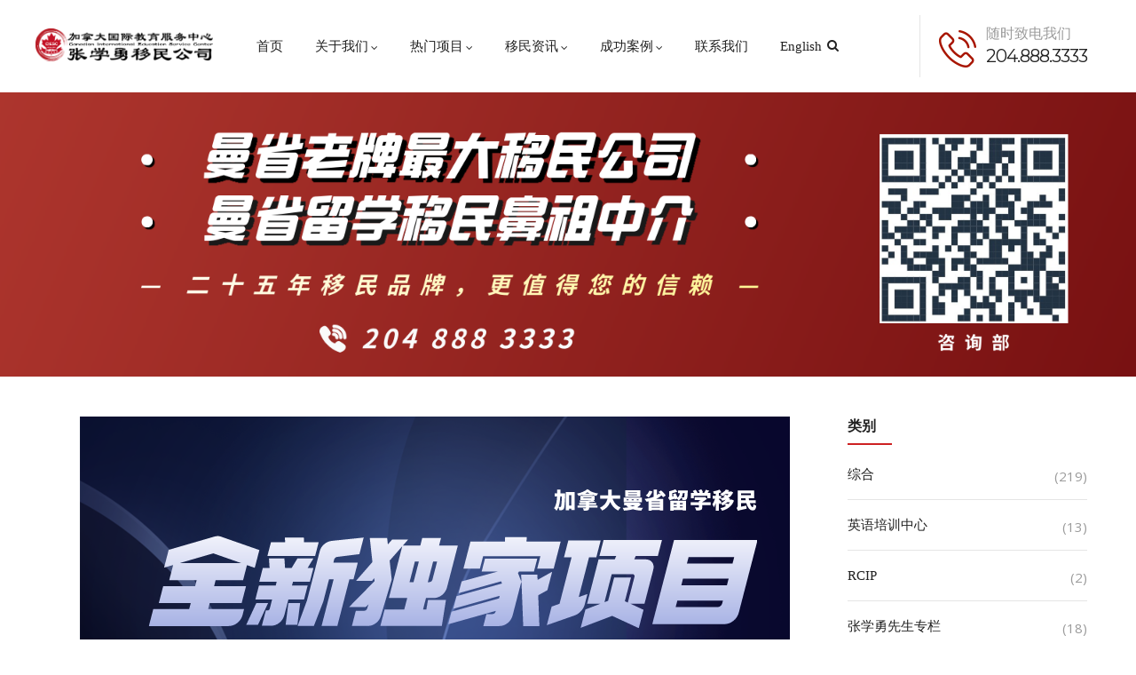

--- FILE ---
content_type: text/html; charset=UTF-8
request_url: https://ciesc.ca/new-exclusive-project-manitoba-study-and-immigration-new-innovative-projects-listed/
body_size: 18170
content:
<!DOCTYPE html>
<html dir="ltr" lang="en-US"
	prefix="og: https://ogp.me/ns#"  class="no-js">
<head>
  <meta http-equiv="content-type" content="text/html; charset=UTF-8">
  <meta name="apple-touch-fullscreen" content="yes"/>
  <meta name="MobileOptimized" content="320"/>
  <meta name="viewport" content="width=device-width, initial-scale=1, maximum-scale=1, user-scalable=no">
  <link rel="profile" href="https://gmpg.org/xfn/11">
  <title>【全新独家项目】曼省留学移民，创新项目新上市! - 加拿大国际教育服务中心 张学勇移民 | 官方网站</title>

		<!-- All in One SEO Pro 4.2.6.1 - aioseo.com -->
		<meta name="description" content="该项目旨在帮助英语能力相对较差的大龄学生，能通过短期6个月英语强化培训，进入并完成研文课程； 或利用稳妥转学分的优势，可缩短本科学位课程并在尽可能短的时间内，获得加拿大正规大学本科学士学位。进而可走上快捷移民加拿大之途径。" />
		<meta name="robots" content="max-image-preview:large" />
		<link rel="canonical" href="https://ciesc.ca/new-exclusive-project-manitoba-study-and-immigration-new-innovative-projects-listed/" />
		<meta name="generator" content="All in One SEO Pro (AIOSEO) 4.2.6.1 " />
		<meta property="og:locale" content="en_US" />
		<meta property="og:site_name" content="加拿大国际教育服务中心 张学勇移民 | 官方网站 - 加拿大国际教育服务中心 张学勇移民 | 官方网站 – 【加拿大国际教育服务中心】(张学勇移民公司) 是加拿大曼省移民行业老牌最大的华人移民公司，开创了曼省留学移民项目10个月课程独家班，办理加拿大旅游签转学签, 领军行业曼省投资移民和萨省投资移民项目，代理多个联邦曼省SUV移民项目机构招募，实例操作RNIP小镇雇主担保移民和省提名雇主移民项目。" />
		<meta property="og:type" content="article" />
		<meta property="og:title" content="【全新独家项目】曼省留学移民，创新项目新上市! - 加拿大国际教育服务中心 张学勇移民 | 官方网站" />
		<meta property="og:description" content="该项目旨在帮助英语能力相对较差的大龄学生，能通过短期6个月英语强化培训，进入并完成研文课程； 或利用稳妥转学分的优势，可缩短本科学位课程并在尽可能短的时间内，获得加拿大正规大学本科学士学位。进而可走上快捷移民加拿大之途径。" />
		<meta property="og:url" content="https://ciesc.ca/new-exclusive-project-manitoba-study-and-immigration-new-innovative-projects-listed/" />
		<meta property="og:image" content="https://ciesc.ca/wp-content/uploads/2021/06/11623468330.jpg" />
		<meta property="og:image:secure_url" content="https://ciesc.ca/wp-content/uploads/2021/06/11623468330.jpg" />
		<meta property="og:image:width" content="1000" />
		<meta property="og:image:height" content="199" />
		<meta property="article:published_time" content="2021-05-12T16:06:09+00:00" />
		<meta property="article:modified_time" content="2023-02-27T17:36:05+00:00" />
		<meta name="twitter:card" content="summary" />
		<meta name="twitter:title" content="【全新独家项目】曼省留学移民，创新项目新上市! - 加拿大国际教育服务中心 张学勇移民 | 官方网站" />
		<meta name="twitter:description" content="该项目旨在帮助英语能力相对较差的大龄学生，能通过短期6个月英语强化培训，进入并完成研文课程； 或利用稳妥转学分的优势，可缩短本科学位课程并在尽可能短的时间内，获得加拿大正规大学本科学士学位。进而可走上快捷移民加拿大之途径。" />
		<meta name="twitter:image" content="https://ciesc.ca/wp-content/uploads/2021/06/11623468330.jpg" />
		<script type="application/ld+json" class="aioseo-schema">
			{"@context":"https:\/\/schema.org","@graph":[{"@type":"BlogPosting","@id":"https:\/\/ciesc.ca\/new-exclusive-project-manitoba-study-and-immigration-new-innovative-projects-listed\/#blogposting","name":"\u3010\u5168\u65b0\u72ec\u5bb6\u9879\u76ee\u3011\u66fc\u7701\u7559\u5b66\u79fb\u6c11\uff0c\u521b\u65b0\u9879\u76ee\u65b0\u4e0a\u5e02! - \u52a0\u62ff\u5927\u56fd\u9645\u6559\u80b2\u670d\u52a1\u4e2d\u5fc3 \u5f20\u5b66\u52c7\u79fb\u6c11 | \u5b98\u65b9\u7f51\u7ad9","headline":"\u3010\u5168\u65b0\u72ec\u5bb6\u9879\u76ee\u3011\u66fc\u7701\u7559\u5b66\u79fb\u6c11\uff0c\u521b\u65b0\u9879\u76ee\u65b0\u4e0a\u5e02!","author":{"@id":"https:\/\/ciesc.ca\/author\/ciesc\/#author"},"publisher":{"@id":"https:\/\/ciesc.ca\/#organization"},"image":{"@type":"ImageObject","url":"https:\/\/ciesc.ca\/wp-content\/uploads\/2021\/05\/CIESC.CA\u8d44\u8baf_\u81ea\u5b9a\u4e49px_2021-05-22-0.png","width":800,"height":420},"datePublished":"2021-05-12T16:06:09+00:00","dateModified":"2021-05-12T16:06:09+00:00","inLanguage":"en-US","mainEntityOfPage":{"@id":"https:\/\/ciesc.ca\/new-exclusive-project-manitoba-study-and-immigration-new-innovative-projects-listed\/#webpage"},"isPartOf":{"@id":"https:\/\/ciesc.ca\/new-exclusive-project-manitoba-study-and-immigration-new-innovative-projects-listed\/#webpage"},"articleSection":"\u66fc\u7701\u7559\u5b66\u5feb\u6377\u79fb\u6c11\u9879\u76ee"},{"@type":"BreadcrumbList","@id":"https:\/\/ciesc.ca\/new-exclusive-project-manitoba-study-and-immigration-new-innovative-projects-listed\/#breadcrumblist","itemListElement":[{"@type":"ListItem","@id":"https:\/\/ciesc.ca\/#listItem","position":1,"item":{"@type":"WebPage","@id":"https:\/\/ciesc.ca\/","name":"Home","description":"\u3010\u52a0\u62ff\u5927\u56fd\u9645\u6559\u80b2\u670d\u52a1\u4e2d\u5fc3(\u5f20\u5b66\u52c7\u79fb\u6c11\u516c\u53f8) \u662f\u52a0\u62ff\u5927\u66fc\u7701\u79fb\u6c11\u884c\u4e1a\u8001\u724c\u6700\u5927\u7684\u534e\u4eba\u79fb\u6c11\u516c\u53f8\uff0c\u5f00\u521b\u4e86\u66fc\u7701\u7559\u5b66\u79fb\u6c11 \u9879\u76ee\u8bfe\u7a0b\u72ec\u5bb6\u73ed\uff0c\u529e\u7406\u52a0\u62ff\u5927\u65c5\u6e38\u7b7e\u8f6c\u5b66\u7b7e, \u9886\u519b\u884c\u4e1a\u66fc\u7701\u548c\u8428\u7701\u6295\u8d44\u79fb\u6c11\u9879\u76ee\uff0c\u4ee3\u7406\u591a\u4e2a\u66fc\u7701SUV\u79fb\u6c11\u9879\u76ee\u673a\u6784\u62db\u52df\uff0c\u5b9e\u529b\u64cd\u4f5cRNIP\u548c\u7701\u63d0\u540d\u96c7\u4e3b\u79fb\u6c11\u9879\u76ee\u3002","url":"https:\/\/ciesc.ca\/"},"nextItem":"https:\/\/ciesc.ca\/new-exclusive-project-manitoba-study-and-immigration-new-innovative-projects-listed\/#listItem"},{"@type":"ListItem","@id":"https:\/\/ciesc.ca\/new-exclusive-project-manitoba-study-and-immigration-new-innovative-projects-listed\/#listItem","position":2,"item":{"@type":"WebPage","@id":"https:\/\/ciesc.ca\/new-exclusive-project-manitoba-study-and-immigration-new-innovative-projects-listed\/","name":"\u3010\u5168\u65b0\u72ec\u5bb6\u9879\u76ee\u3011\u66fc\u7701\u7559\u5b66\u79fb\u6c11\uff0c\u521b\u65b0\u9879\u76ee\u65b0\u4e0a\u5e02!","description":"\u8be5\u9879\u76ee\u65e8\u5728\u5e2e\u52a9\u82f1\u8bed\u80fd\u529b\u76f8\u5bf9\u8f83\u5dee\u7684\u5927\u9f84\u5b66\u751f\uff0c\u80fd\u901a\u8fc7\u77ed\u671f6\u4e2a\u6708\u82f1\u8bed\u5f3a\u5316\u57f9\u8bad\uff0c\u8fdb\u5165\u5e76\u5b8c\u6210\u7814\u6587\u8bfe\u7a0b\uff1b \u6216\u5229\u7528\u7a33\u59a5\u8f6c\u5b66\u5206\u7684\u4f18\u52bf\uff0c\u53ef\u7f29\u77ed\u672c\u79d1\u5b66\u4f4d\u8bfe\u7a0b\u5e76\u5728\u5c3d\u53ef\u80fd\u77ed\u7684\u65f6\u95f4\u5185\uff0c\u83b7\u5f97\u52a0\u62ff\u5927\u6b63\u89c4\u5927\u5b66\u672c\u79d1\u5b66\u58eb\u5b66\u4f4d\u3002\u8fdb\u800c\u53ef\u8d70\u4e0a\u5feb\u6377\u79fb\u6c11\u52a0\u62ff\u5927\u4e4b\u9014\u5f84\u3002","url":"https:\/\/ciesc.ca\/new-exclusive-project-manitoba-study-and-immigration-new-innovative-projects-listed\/"},"previousItem":"https:\/\/ciesc.ca\/#listItem"}]},{"@type":"Organization","@id":"https:\/\/ciesc.ca\/#organization","name":"\u52a0\u62ff\u5927\u56fd\u9645\u6559\u80b2\u670d\u52a1\u4e2d\u5fc3 \u5f20\u5b66\u52c7\u79fb\u6c11\u516c\u53f8 | \u5b98\u65b9\u7f51\u7ad9","url":"https:\/\/ciesc.ca\/","logo":{"@type":"ImageObject","url":"https:\/\/ciesc.ca\/wp-content\/uploads\/2021\/06\/11623468330.jpg","@id":"https:\/\/ciesc.ca\/#organizationLogo","width":1000,"height":199},"image":{"@id":"https:\/\/ciesc.ca\/#organizationLogo"},"contactPoint":{"@type":"ContactPoint","telephone":"+12048883333","contactType":"Customer Support"}},{"@type":"Person","@id":"https:\/\/ciesc.ca\/author\/ciesc\/#author","url":"https:\/\/ciesc.ca\/author\/ciesc\/","name":"Ciesc","image":{"@type":"ImageObject","@id":"https:\/\/ciesc.ca\/new-exclusive-project-manitoba-study-and-immigration-new-innovative-projects-listed\/#authorImage","url":"https:\/\/secure.gravatar.com\/avatar\/2f5d6bcba8ee992e7a101ecd912bef8a?s=96&d=mm&r=g","width":96,"height":96,"caption":"Ciesc"}},{"@type":"WebPage","@id":"https:\/\/ciesc.ca\/new-exclusive-project-manitoba-study-and-immigration-new-innovative-projects-listed\/#webpage","url":"https:\/\/ciesc.ca\/new-exclusive-project-manitoba-study-and-immigration-new-innovative-projects-listed\/","name":"\u3010\u5168\u65b0\u72ec\u5bb6\u9879\u76ee\u3011\u66fc\u7701\u7559\u5b66\u79fb\u6c11\uff0c\u521b\u65b0\u9879\u76ee\u65b0\u4e0a\u5e02! - \u52a0\u62ff\u5927\u56fd\u9645\u6559\u80b2\u670d\u52a1\u4e2d\u5fc3 \u5f20\u5b66\u52c7\u79fb\u6c11 | \u5b98\u65b9\u7f51\u7ad9","description":"\u8be5\u9879\u76ee\u65e8\u5728\u5e2e\u52a9\u82f1\u8bed\u80fd\u529b\u76f8\u5bf9\u8f83\u5dee\u7684\u5927\u9f84\u5b66\u751f\uff0c\u80fd\u901a\u8fc7\u77ed\u671f6\u4e2a\u6708\u82f1\u8bed\u5f3a\u5316\u57f9\u8bad\uff0c\u8fdb\u5165\u5e76\u5b8c\u6210\u7814\u6587\u8bfe\u7a0b\uff1b \u6216\u5229\u7528\u7a33\u59a5\u8f6c\u5b66\u5206\u7684\u4f18\u52bf\uff0c\u53ef\u7f29\u77ed\u672c\u79d1\u5b66\u4f4d\u8bfe\u7a0b\u5e76\u5728\u5c3d\u53ef\u80fd\u77ed\u7684\u65f6\u95f4\u5185\uff0c\u83b7\u5f97\u52a0\u62ff\u5927\u6b63\u89c4\u5927\u5b66\u672c\u79d1\u5b66\u58eb\u5b66\u4f4d\u3002\u8fdb\u800c\u53ef\u8d70\u4e0a\u5feb\u6377\u79fb\u6c11\u52a0\u62ff\u5927\u4e4b\u9014\u5f84\u3002","inLanguage":"en-US","isPartOf":{"@id":"https:\/\/ciesc.ca\/#website"},"breadcrumb":{"@id":"https:\/\/ciesc.ca\/new-exclusive-project-manitoba-study-and-immigration-new-innovative-projects-listed\/#breadcrumblist"},"author":"https:\/\/ciesc.ca\/author\/ciesc\/#author","creator":"https:\/\/ciesc.ca\/author\/ciesc\/#author","image":{"@type":"ImageObject","url":"https:\/\/ciesc.ca\/wp-content\/uploads\/2021\/05\/CIESC.CA\u8d44\u8baf_\u81ea\u5b9a\u4e49px_2021-05-22-0.png","@id":"https:\/\/ciesc.ca\/#mainImage","width":800,"height":420},"primaryImageOfPage":{"@id":"https:\/\/ciesc.ca\/new-exclusive-project-manitoba-study-and-immigration-new-innovative-projects-listed\/#mainImage"},"datePublished":"2021-05-12T16:06:09+00:00","dateModified":"2023-02-27T17:36:05+00:00"},{"@type":"WebSite","@id":"https:\/\/ciesc.ca\/#website","url":"https:\/\/ciesc.ca\/","name":"\u52a0\u62ff\u5927\u56fd\u9645\u6559\u80b2\u670d\u52a1\u4e2d\u5fc3 \u5f20\u5b66\u52c7\u79fb\u6c11 | \u5b98\u65b9\u7f51\u7ad9","description":"\u52a0\u62ff\u5927\u56fd\u9645\u6559\u80b2\u670d\u52a1\u4e2d\u5fc3 \u5f20\u5b66\u52c7\u79fb\u6c11 | \u5b98\u65b9\u7f51\u7ad9 \u2013 \u3010\u52a0\u62ff\u5927\u56fd\u9645\u6559\u80b2\u670d\u52a1\u4e2d\u5fc3\u3011(\u5f20\u5b66\u52c7\u79fb\u6c11\u516c\u53f8) \u662f\u52a0\u62ff\u5927\u66fc\u7701\u79fb\u6c11\u884c\u4e1a\u8001\u724c\u6700\u5927\u7684\u534e\u4eba\u79fb\u6c11\u516c\u53f8\uff0c\u5f00\u521b\u4e86\u66fc\u7701\u7559\u5b66\u79fb\u6c11\u9879\u76ee10\u4e2a\u6708\u8bfe\u7a0b\u72ec\u5bb6\u73ed\uff0c\u529e\u7406\u52a0\u62ff\u5927\u65c5\u6e38\u7b7e\u8f6c\u5b66\u7b7e, \u9886\u519b\u884c\u4e1a\u66fc\u7701\u6295\u8d44\u79fb\u6c11\u548c\u8428\u7701\u6295\u8d44\u79fb\u6c11\u9879\u76ee\uff0c\u4ee3\u7406\u591a\u4e2a\u8054\u90a6\u66fc\u7701SUV\u79fb\u6c11\u9879\u76ee\u673a\u6784\u62db\u52df\uff0c\u5b9e\u4f8b\u64cd\u4f5cRNIP\u5c0f\u9547\u96c7\u4e3b\u62c5\u4fdd\u79fb\u6c11\u548c\u7701\u63d0\u540d\u96c7\u4e3b\u79fb\u6c11\u9879\u76ee\u3002","inLanguage":"en-US","publisher":{"@id":"https:\/\/ciesc.ca\/#organization"}}]}
		</script>
		<!-- All in One SEO Pro -->

<link rel='dns-prefetch' href='//fonts.googleapis.com' />
<link rel='dns-prefetch' href='//s.w.org' />
<link rel="alternate" type="application/rss+xml" title="加拿大国际教育服务中心 张学勇移民 | 官方网站 &raquo; Feed" href="https://ciesc.ca/feed/" />
<link rel="alternate" type="application/rss+xml" title="加拿大国际教育服务中心 张学勇移民 | 官方网站 &raquo; Comments Feed" href="https://ciesc.ca/comments/feed/" />
		<script type="text/javascript">
			window._wpemojiSettings = {"baseUrl":"https:\/\/s.w.org\/images\/core\/emoji\/12.0.0-1\/72x72\/","ext":".png","svgUrl":"https:\/\/s.w.org\/images\/core\/emoji\/12.0.0-1\/svg\/","svgExt":".svg","source":{"concatemoji":"https:\/\/ciesc.ca\/wp-includes\/js\/wp-emoji-release.min.js?ver=5.2.5"}};
			!function(a,b,c){function d(a,b){var c=String.fromCharCode;l.clearRect(0,0,k.width,k.height),l.fillText(c.apply(this,a),0,0);var d=k.toDataURL();l.clearRect(0,0,k.width,k.height),l.fillText(c.apply(this,b),0,0);var e=k.toDataURL();return d===e}function e(a){var b;if(!l||!l.fillText)return!1;switch(l.textBaseline="top",l.font="600 32px Arial",a){case"flag":return!(b=d([55356,56826,55356,56819],[55356,56826,8203,55356,56819]))&&(b=d([55356,57332,56128,56423,56128,56418,56128,56421,56128,56430,56128,56423,56128,56447],[55356,57332,8203,56128,56423,8203,56128,56418,8203,56128,56421,8203,56128,56430,8203,56128,56423,8203,56128,56447]),!b);case"emoji":return b=d([55357,56424,55356,57342,8205,55358,56605,8205,55357,56424,55356,57340],[55357,56424,55356,57342,8203,55358,56605,8203,55357,56424,55356,57340]),!b}return!1}function f(a){var c=b.createElement("script");c.src=a,c.defer=c.type="text/javascript",b.getElementsByTagName("head")[0].appendChild(c)}var g,h,i,j,k=b.createElement("canvas"),l=k.getContext&&k.getContext("2d");for(j=Array("flag","emoji"),c.supports={everything:!0,everythingExceptFlag:!0},i=0;i<j.length;i++)c.supports[j[i]]=e(j[i]),c.supports.everything=c.supports.everything&&c.supports[j[i]],"flag"!==j[i]&&(c.supports.everythingExceptFlag=c.supports.everythingExceptFlag&&c.supports[j[i]]);c.supports.everythingExceptFlag=c.supports.everythingExceptFlag&&!c.supports.flag,c.DOMReady=!1,c.readyCallback=function(){c.DOMReady=!0},c.supports.everything||(h=function(){c.readyCallback()},b.addEventListener?(b.addEventListener("DOMContentLoaded",h,!1),a.addEventListener("load",h,!1)):(a.attachEvent("onload",h),b.attachEvent("onreadystatechange",function(){"complete"===b.readyState&&c.readyCallback()})),g=c.source||{},g.concatemoji?f(g.concatemoji):g.wpemoji&&g.twemoji&&(f(g.twemoji),f(g.wpemoji)))}(window,document,window._wpemojiSettings);
		</script>
		<style type="text/css">
img.wp-smiley,
img.emoji {
	display: inline !important;
	border: none !important;
	box-shadow: none !important;
	height: 1em !important;
	width: 1em !important;
	margin: 0 .07em !important;
	vertical-align: -0.1em !important;
	background: none !important;
	padding: 0 !important;
}
</style>
	<link rel='stylesheet' id='wp-block-library-css'  href='https://ciesc.ca/wp-includes/css/dist/block-library/style.min.css?ver=5.2.5' type='text/css' media='all' />
<link rel='stylesheet' id='wpblog-post-layouts-block-style-css'  href='https://ciesc.ca/wp-content/plugins/wp-blog-post-layouts/includes/assets/css/build.css?ver=1.0.7' type='text/css' media='all' />
<link rel='stylesheet' id='wpsm_counter-font-awesome-front-css'  href='https://ciesc.ca/wp-content/plugins/counter-number-showcase/assets/css/font-awesome/css/font-awesome.min.css?ver=5.2.5' type='text/css' media='all' />
<link rel='stylesheet' id='wpsm_counter_bootstrap-front-css'  href='https://ciesc.ca/wp-content/plugins/counter-number-showcase/assets/css/bootstrap-front.css?ver=5.2.5' type='text/css' media='all' />
<link rel='stylesheet' id='wpsm_counter_column-css'  href='https://ciesc.ca/wp-content/plugins/counter-number-showcase/assets/css/counter-column.css?ver=5.2.5' type='text/css' media='all' />
<link rel='stylesheet' id='wp-show-posts-css'  href='https://ciesc.ca/wp-content/plugins/wp-show-posts/css/wp-show-posts-min.css?ver=1.1.3' type='text/css' media='all' />
<link rel='stylesheet' id='wordpress-popular-posts-css-css'  href='https://ciesc.ca/wp-content/plugins/wordpress-popular-posts/assets/css/wpp.css?ver=5.3.2' type='text/css' media='all' />
<link rel='stylesheet' id='wpblog-post-layouts-google-fonts-css'  href='https://fonts.googleapis.com/css?family=Roboto%3A400%2C100%2C300%2C400%2C500%2C700%2C900%7CYanone+Kaffeesatz%3A200%2C300%2C400%2C500%2C600%2C700%7COpen+Sans%3A300%2C400%2C600%2C700%2C800%7CRoboto+Slab%3A100%2C200%2C300%2C400%2C500%2C600%2C700%2C800%2C900%7CPoppins%3A100%2C200%2C300%2C400%2C500%2C600%2C700%2C800%2C900&#038;subset=latin%2Clatin-ext' type='text/css' media='all' />
<link rel='stylesheet' id='fontawesome-css'  href='https://ciesc.ca/wp-content/plugins/wp-blog-post-layouts/includes/assets/fontawesome/css/all.min.css?ver=5.12.1' type='text/css' media='all' />
<link rel='stylesheet' id='gmedia-global-frontend-css'  href='https://ciesc.ca/wp-content/plugins/grand-media/assets/gmedia.global.front.css?ver=1.15.0' type='text/css' media='all' />
<link rel='stylesheet' id='wshop-css'  href='https://ciesc.ca/wp-content/plugins/wechat-shop-download/assets/css/wshop.css?ver=1.1.0' type='text/css' media='all' />
<link rel='stylesheet' id='xhweb-css'  href='https://ciesc.ca/wp-content/plugins/wechat-shop-download/assets/css/xunhuweb-plugins-base.css?ver=1.1.0' type='text/css' media='all' />
<link rel='stylesheet' id='xhweb-wshop-css'  href='https://ciesc.ca/wp-content/plugins/wechat-shop-download/assets/css/wechat-shop.css?ver=1.1.0' type='text/css' media='all' />
<link rel='stylesheet' id='redux-google-fonts-winnex_theme_options-css'  href='https://fonts.googleapis.com/css?family=Open+Sans%3A300%2C400%2C600%2C700%2C800%2C300italic%2C400italic%2C600italic%2C700italic%2C800italic&#038;ver=1636043286' type='text/css' media='all' />
<link rel='stylesheet' id='winnex-fonts-css'  href='https://fonts.googleapis.com/css?family=Montserrat:400,500,700%7CRoboto:400,500,600,700&#038;subset' type='text/css' media='all' />
<link rel='stylesheet' id='lightgallery-css'  href='https://ciesc.ca/wp-content/themes/winnex/js/lightgallery/css/lightgallery.min.css?ver=5.2.5' type='text/css' media='all' />
<link rel='stylesheet' id='winnex-style-css'  href='https://ciesc.ca/wp-content/themes/winnex/style.css?ver=1.0.1' type='text/css' media='all' />
<link rel='stylesheet' id='magnific-css'  href='https://ciesc.ca/wp-content/themes/winnex/js/magnific/magnific-popup.css?ver=5.2.5' type='text/css' media='all' />
<link rel='stylesheet' id='owl-carousel-css'  href='https://ciesc.ca/wp-content/themes/winnex/js/owl-carousel/assets/owl.carousel.css?ver=5.2.5' type='text/css' media='all' />
<link rel='stylesheet' id='icon-custom-css'  href='https://ciesc.ca/wp-content/themes/winnex/css/icon-custom.css?ver=5.2.5' type='text/css' media='all' />
<link rel='stylesheet' id='icon-fontawesome-css'  href='https://ciesc.ca/wp-content/themes/winnex/css/fontawesome/css/font-awesome.min.css?ver=5.2.5' type='text/css' media='all' />
<link rel='stylesheet' id='winnex-bootstrap-css'  href='https://ciesc.ca/wp-content/themes/winnex/css/skins/red/bootstrap.css?ver=1.0.1' type='text/css' media='all' />
<link rel='stylesheet' id='winnex-woocoomerce-css'  href='https://ciesc.ca/wp-content/themes/winnex/css/skins/red/woocommerce.css?ver=1.0.1' type='text/css' media='all' />
<link rel='stylesheet' id='winnex-template-css'  href='https://ciesc.ca/wp-content/themes/winnex/css/skins/red/template.css?ver=1.0.1' type='text/css' media='all' />
<link rel='stylesheet' id='gva-custom-style-css'  href='https://ciesc.ca/wp-content/themes/winnex/css/custom_script.css?ver=5.2.5' type='text/css' media='all' />
<style id='gva-custom-style-inline-css' type='text/css'>
body, .menu-font-base ul.mega-menu > li > a, .megamenu-main .widget .widget-title, .megamenu-main .widget .widgettitle, .gva-vertical-menu ul.navbar-nav li a, .vc_general.vc_tta-tabs.vc_tta-tabs-position-left .vc_tta-panels-container .tabs-list > li > a{font-family:Open Sans,sans-serif;}ul.gva-main-menu > li > a:hover, ul.gva-main-menu > li > a:focus, ul.gva-main-menu > li > a:active{color: #dd3333!important;}ul.gva-main-menu .submenu-inner a:hover, ul.gva-main-menu .submenu-inner a:active, ul.gva-main-menu .submenu-inner a:focus {color: #dd3333!important;}#wp-footer {background: #950002!important;}
</style>
<!--n2css--><script type='text/javascript' src='https://ciesc.ca/wp-includes/js/jquery/jquery.js?ver=1.12.4-wp'></script>
<script type='text/javascript' src='https://ciesc.ca/wp-includes/js/jquery/jquery-migrate.min.js?ver=1.4.1'></script>
<script type='application/json' id="wpp-json">
{"sampling_active":0,"sampling_rate":100,"ajax_url":"https:\/\/ciesc.ca\/wp-json\/wordpress-popular-posts\/v1\/popular-posts","ID":6522,"token":"8d2bb0676f","lang":0,"debug":0}
</script>
<script type='text/javascript' src='https://ciesc.ca/wp-content/plugins/wordpress-popular-posts/assets/js/wpp.min.js?ver=5.3.2'></script>
<script type='text/javascript' src='https://ciesc.ca/wp-includes/js/imagesloaded.min.js?ver=3.2.0'></script>
<script type='text/javascript' src='https://ciesc.ca/wp-includes/js/masonry.min.js?ver=3.3.2'></script>
<script type='text/javascript'>
/* <![CDATA[ */
var GmediaGallery = {"ajaxurl":"https:\/\/ciesc.ca\/wp-admin\/admin-ajax.php","nonce":"a5a6750a6f","upload_dirurl":"https:\/\/ciesc.ca\/wp-content\/grand-media","plugin_dirurl":"https:\/\/ciesc.ca\/wp-content\/grand-media","license":"3730:dk-ac14-4ed7-f7fc","license2":"a9f267db30614b217a0e8d6dc3f4e8f3","google_api_key":""};
/* ]]> */
</script>
<script type='text/javascript' src='https://ciesc.ca/wp-content/plugins/grand-media/assets/gmedia.global.front.js?ver=1.13.0'></script>
<script type='text/javascript' src='https://ciesc.ca/wp-content/themes/winnex/js/bootstrap.js?ver=5.2.5'></script>
<script type='text/javascript' src='https://ciesc.ca/wp-content/themes/winnex/js/countdown.js?ver=5.2.5'></script>
<script type='text/javascript' src='https://ciesc.ca/wp-content/themes/winnex/js/count-to.js?ver=5.2.5'></script>
<script type='text/javascript' src='https://ciesc.ca/wp-content/themes/winnex/js/jquery.appear.js?ver=5.2.5'></script>
<script type='text/javascript' src='https://ciesc.ca/wp-content/themes/winnex/js/perfect-scrollbar.jquery.min.js?ver=5.2.5'></script>
<script type='text/javascript' src='https://ciesc.ca/wp-content/themes/winnex/js/owl-carousel/owl.carousel.min.js?ver=5.2.5'></script>
<script type='text/javascript' src='https://ciesc.ca/wp-content/themes/winnex/js/magnific/jquery.magnific-popup.min.js?ver=5.2.5'></script>
<script type='text/javascript' src='https://ciesc.ca/wp-content/themes/winnex/js/scroll/jquery.scrollto.js?ver=5.2.5'></script>
<script type='text/javascript' src='https://ciesc.ca/wp-content/themes/winnex/js/waypoint.js?ver=5.2.5'></script>
<script type='text/javascript' src='https://ciesc.ca/wp-content/themes/winnex/js/jquery.cookie.js?ver=5.2.5'></script>
<script type='text/javascript' src='https://ciesc.ca/wp-content/themes/winnex/js/jquery.typer.js?ver=5.2.5'></script>
<script type='text/javascript' src='https://ciesc.ca/wp-content/themes/winnex/js/lightgallery/js/lightgallery.min.js?ver=5.2.5'></script>
<script type='text/javascript' src='https://ciesc.ca/wp-includes/js/jquery/jquery.masonry.min.js?ver=3.1.2b'></script>
<script type='text/javascript' src='https://ciesc.ca/wp-content/themes/winnex/js/main.js?ver=5.2.5'></script>
<script type='text/javascript' src='https://ciesc.ca/wp-content/themes/winnex/js/woocommerce.js?ver=5.2.5'></script>
<link rel='https://api.w.org/' href='https://ciesc.ca/wp-json/' />
<link rel="EditURI" type="application/rsd+xml" title="RSD" href="https://ciesc.ca/xmlrpc.php?rsd" />
<link rel="wlwmanifest" type="application/wlwmanifest+xml" href="https://ciesc.ca/wp-includes/wlwmanifest.xml" /> 
<link rel='prev' title='5月6日联邦大赦抢名额，申请常见问题解答汇总' href='https://ciesc.ca/%e3%80%90%e4%bd%a0%e6%9c%80%e5%85%b3%e5%bf%83%e3%80%915%e6%9c%886%e6%97%a5%e8%81%94%e9%82%a6%e5%a4%a7%e8%b5%a6%e6%8a%a2%e5%90%8d%e9%a2%9d%ef%bc%8c%e7%94%b3%e8%af%b7%e5%b8%b8%e8%a7%81%e9%97%ae%e9%a2%98/' />
<link rel='next' title='【联邦曼省SUV创投移民项目】张学勇移民公司3个SUV全新项目招募' href='https://ciesc.ca/newrecruit/' />
<meta name="generator" content="WordPress 5.2.5" />
<link rel='shortlink' href='https://ciesc.ca/?p=6522' />
<link rel="alternate" type="application/json+oembed" href="https://ciesc.ca/wp-json/oembed/1.0/embed?url=https%3A%2F%2Fciesc.ca%2Fnew-exclusive-project-manitoba-study-and-immigration-new-innovative-projects-listed%2F" />
<link rel="alternate" type="text/xml+oembed" href="https://ciesc.ca/wp-json/oembed/1.0/embed?url=https%3A%2F%2Fciesc.ca%2Fnew-exclusive-project-manitoba-study-and-immigration-new-innovative-projects-listed%2F&#038;format=xml" />
<script> var ajaxurl = "https://ciesc.ca/wp-admin/admin-ajax.php";</script><!-- Global site tag (gtag.js) - Google Analytics -->
<script async src="https://www.googletagmanager.com/gtag/js?id=UA-197655249-2"></script>
<script>
  window.dataLayer = window.dataLayer || [];
  function gtag(){dataLayer.push(arguments);}
  gtag('js', new Date());

  gtag('config', 'UA-197655249-2');
</script>
<!-- <meta name='GmediaGallery' version='1.19.6/1.8.0' license='3730:dk-ac14-4ed7-f7fc' /> -->
        <style>
            @-webkit-keyframes bgslide {
                from {
                    background-position-x: 0;
                }
                to {
                    background-position-x: -200%;
                }
            }

            @keyframes bgslide {
                    from {
                        background-position-x: 0;
                    }
                    to {
                        background-position-x: -200%;
                    }
            }

            .wpp-widget-placeholder {
                margin: 0 auto;
                width: 60px;
                height: 3px;
                background: #dd3737;
                background: -webkit-gradient(linear, left top, right top, from(#dd3737), color-stop(10%, #571313), to(#dd3737));
                background: linear-gradient(90deg, #dd3737 0%, #571313 10%, #dd3737 100%);
                background-size: 200% auto;
                border-radius: 3px;
                -webkit-animation: bgslide 1s infinite linear;
                animation: bgslide 1s infinite linear;
            }
        </style>
        <script> var ajaxurl = "https://ciesc.ca/wp-admin/admin-ajax.php";</script>		<style type="text/css" id="wp-custom-css">
			 

/* Centered text */
.btn_container {
	position: relative;
}

#gva-mainmenu {
	display: flex;
  justify-content: space-around;  
}

#gva-mainmenu > div.main-search.gva-search > a {
	position: absolute;
  right: 100%;
  top: 49%;
  transform: translate(-50%, -50%);
}

#gva-mainmenu > div.main-search.gva-search.open > div {
  top: 50%;
}

body > div.wrapper-page > header > div > div.header-mobile.hidden-lg.hidden-md > div > div > div.right.col-xs-4 > div > div {
	min-width: 200px;
}

#wp-main-content > div > div > div > div > div > div.btn_container > div > div > a {
	font-size: 1.4vw;
	line-height: 3.6vw;
}

.btn-theme {
	position: absolute;
	top: -15vh;
	left: 50%;
  transform: translate(-50%, -50%);
	padding-left: 2px;
	padding-right: 0px;
	width: 13.5vw;
	height: 4vw;
	line-height: 0px;
	text-align: center;
} 

.btn-theme:after {
	display: none
}

a {
  font-size: 14px;
}

#gva-mainmenu {
    padding-right: 250px;
}

.header-information .right .title {
	font-size: 16px
}
#wp-main-content .custom-breadcrumb .container .heading-title {
	font-size: 0px
}

#wp-main-content .custom-breadcrumb .container .heading-title {
	padding-left: 800px
}

#wp-main-content > div.custom-breadcrumb.hero.text-light.text-right > div > h2:after {content: '\A\a ABOUT US'; white-space: pre;color: #D3D3D3;font-weight: 100;}

.breadcrumb{
	display: none
}

#wp-main-content > div.custom-breadcrumb.hero.text-light.text-left > div > h2:after{
	content: '\A\a IMMIGRATION PROJECT'; white-space: pre;color: #D3D3D3;font-weight: 100;
}

/*menu bar picture botton space*/

#wpforms-submit-536 {
	font-size: 15px;
}

#text-11 > div > aside{
	color: #000000;
}

.widget.gsc-heading.align-left.style-2.text-dark {
	padding-top: 30px;
}

#milestone-number-customize{
	font-size: 20px;
	font-weight: lighter;
}
#milestone-number-number{
	font-weight: 600;
}

.about_us_title_list{
	margin-top:20px;
	font-size:15px;
	color: black;
}
.service_title_list{
	margin-top:20px;
	font-size:15px;
	color: black;
}

ull li {
  padding: 10px;
}

#\31 5 > div.alignnormal {
  margin-left: -30vw;
  margin-right: -30vw;
}

#wp-main-content > div > div > div > div > div > div.alignnormal {
	margin-left: -13vw;
  margin-right: -13vw;
	width: auto;
	height: auto;
}
#footer-copyright-top {	
    padding: 30px 0 30px;
    border-top: 1px solid
}

#footer-copyright {	
	font-size: 15px;
	color: white;
}

#footer-copyright a{	
	font-size: 15px;
	color: white;
}

@media (max-width: 1000px) {
body > div.wrapper-page > header > div > div > div.header-mainmenu.hidden-xs.hidden-sm > div > div > div > div.col-sm-10.col-xs-12.pstatic.header-right.quick-header-disable > div > div.header-information {
		visibility: hidden;
	}
}

body > div.wrapper-page > div > section > div.container > div > div.content-page.col-lg-9.col-md-9.col-sm-12.col-xs-12 > div > article > div.post-thumbnail > img{
	margin-left: auto;
	margin-right: auto;
	display: block;
}


body > div.wrapper-page > div > section > div.custom-breadcrumb.hero.text-light.text-center{
	background-image: url('https://ciesc.ca/wp-content/uploads/2026/01/加拿大网站移民咨询-最新资讯-首图__2025-12-1601_51_54-1.png') !important;
}

body > div.wrapper-page > div > div > div.custom-breadcrumb.hero.text-light.text-center{
	background-image: url('https://ciesc.ca/wp-content/uploads/2026/01/加拿大网站移民咨询-最新资讯-首图__2025-12-1601_51_54-1.png') !important;
}

body > div.wrapper-page > div > div > div.custom-breadcrumb.hero.text-light.text-left{
	background-image: url('https://ciesc.ca/wp-content/uploads/2026/01/加拿大网站移民咨询-最新资讯-首图__2025-12-1601_51_54-1.png') !important;
}

body > div.wrapper-page > header > div > div > div.header-mainmenu.hidden-xs.hidden-sm > div > div > div > div.logo.col-lg-2.col-md-2.col-sm-12{
	width: 20.6%;
}

body > div.wrapper-page > header > div > div > div.header-mainmenu.hidden-xs.hidden-sm > div > div > div > div.col-sm-10.col-xs-12.pstatic.header-right.quick-header-disable{
	width: 79%
}

body > div.wrapper-page > header > div > div > div.header-mainmenu.hidden-xs.hidden-sm > div > div > div > div.logo.col-lg-2.col-md-2.col-sm-12 > a > img{
	width: 263px;
}

.widget.gsc-heading.align-center.style-default.text-dark a{
	text-align: center;
	font-family: "STsong", "Helvetica Neue", Helvetica, Arial, sans-serif;
	font-weight: 700;
	color: #222;
	font-size: 42px;
	line-height: 46px;
	text-transform: capitalize;
	letter-spacing: -0.4px;
	box-sizing: border-box;
}

.no-js #footer-widgets {
	display: none;
}

video{
	padding: 0.4vw;
	max-width: none;
}

#video-collection > div:nth-child(1) > figure > video {
	width: 80vw;
	height: 30.3vw;
}

#video-collection > div:nth-child(2) > figure > video{
	width: 40vw;
	height: 15vw;
}

#custom_html-20 > div > div{	
    display: flex;
    width: 200px;
    margin-left: 0.1%;
}
#custom_html-20 > div > div > div:nth-child(1) {	
    flex: 2%;
}
#custom_html-20 > div > div > div:nth-child(2){	
    flex: 50%;
    padding: 10px;
}

@media (max-width: 991px) {
	video {
			width: 10px;
		}
	#video-collection {
		display: absolute;
	}
}

.widgets_wrapper aside{
	margin-bottom: 15px !important;
}

#footer-copyright-top{
	padding: 15px 0 15px !important;
}

.wp-show-posts-entry-title{
	font-size: 18px !important;
}

#wpforms-536-field_0-container{
	display: inline-block !important; 
	padding-right: 20px !important;
}

#wpforms-536-field_1-container{
	display: inline-block !important; 
	padding-right: 20px !important;
}

#wpforms-536-field_8-container{
	display: inline-block !important; 
}

#wpforms-536-field_9-container{
	display: inline-block !important; 
	padding-right: 20px !important;
}

#wpforms-536-field_10-container{
	display: inline-block !important; 
}

#wpforms-536-field_2-container{
	max-width: 76% !important;
}

div.wpforms-container-full .wpforms-form input.wpforms-field-small, div.wpforms-container-full .wpforms-form select.wpforms-field-small, div.wpforms-container-full .wpforms-form .wpforms-field-row.wpforms-field-small{
	max-width: 100%!important;
}

div.wpforms-container-full .wpforms-form input[type=date], div.wpforms-container-full .wpforms-form input[type=datetime], div.wpforms-container-full .wpforms-form input[type=datetime-local], div.wpforms-container-full .wpforms-form input[type=email], div.wpforms-container-full .wpforms-form input[type=month], div.wpforms-container-full .wpforms-form input[type=number], div.wpforms-container-full .wpforms-form input[type=password], div.wpforms-container-full .wpforms-form input[type=range], div.wpforms-container-full .wpforms-form input[type=search], div.wpforms-container-full .wpforms-form input[type=tel], div.wpforms-container-full .wpforms-form input[type=text], div.wpforms-container-full .wpforms-form input[type=time], div.wpforms-container-full .wpforms-form input[type=url], div.wpforms-container-full .wpforms-form input[type=week], div.wpforms-container-full .wpforms-form select, div.wpforms-container-full .wpforms-form textarea{
	border-radius: 6px !important;
}

.title {
	font-family: "STsong"!important;
}

a{
	font-family: "STsong"!important;
}

#milestone-text{
	font-family: "STsong"!important;
}

.heading-title{
	font-family: "STsong" !important;
}

.entry-title{
	font-family:"STsong"
		!important;
}

p{
	color: black !important;
}

font{
	color: black !important;
}

.desc{
	width: 215px !important;
}

header .logo img{
	width: 200px;
}

.widgets_wrapper{
	padding-top: 15px !important;
}

.link-image-content img{
	height: 260px !important;
}

.wp-show-posts-entry-title a{
	font-size: 17px !important;
}

.modula-items {
	padding-bottom: 20px;
}

.a{
	width: 100% !important;
}

.custom-breadcrumb.hero .heading-title{
	line-height: 0px !important;
}

#wpforms-536-field_10-container{
	padding-right:20px;
}

.breadcrumb.hero .container {display: none;}

.pgc-rev-tags-list-item-view:first-child{
	display:none;
}
.wp-block-latest-posts {
	list-style:none;
}
.wp-block-latest-posts a{
	font-size: 16px;
	color: blue;} 

	.wp-block-latest-posts a:link { 
color: blue; 
text-decoration:underline; 

}
.wp-block-latest-posts li{
	line-height:26px; 
 
}

.wp-block-latest-posts  a:hover { 
color:#800000; 
text-decoration:none; 
} 
.wp-show-posts-entry-title a{
	color: #800000;
}
.wp-show-posts-inner {
	font-size:14px;
}
.wp-block-button a:hover{
	background-color:#800000;
	color: white;
}
.wp-block-button-link {
 padding: 12 400px;

  
}

.highlight_content .title a{
	font-size: 16px;
}
.display-posts-listing {
	list-style:none; 
}
.display-posts-listing a{
	font-size: 16px;
	color: blue;
}
.cv-post-title a{
	font-size: 20px; 
	color:#800000;
}
.cv-post-content{
	color:black;
	font-family:stsong;
	line-height:22px;
	margin-bottom:22px;
	
}
 

.cv-read-more a {
	margin-bottom: 30px;
	background-color: #800000;
	padding:5px 20px 5px;
	color: white;
}
.breadcrumbs{
  font-size:14px;
  color: #800000;;
  margin: 30px 0 0 10px;
  position: relative;
  float: left;
  font-family:"stsong", Georgia, 'Times New Roman', Times, serif;
}
 
.wp-block-table
{
	font-size:16px;
	border: 1px solid black;
	
}
 
		</style>
			<script async src="https://www.googletagmanager.com/gtag/js?id=UA-168770248-3"></script>
<script>
  window.dataLayer = window.dataLayer || [];
  function gtag(){dataLayer.push(arguments);}
  gtag('js', new Date());

  gtag('config', 'UA-168770248-3');
</script>
</head>
<body data-rsssl=1 class="post-template-default single single-post postid-6522 single-format-standard wp-custom-logo">
  <div class="wrapper-page"> <!--page-->
        
    <header class=" header-default header-v1">
              
      <div class="no-sticky">
        
<div class="header-mobile hidden-lg hidden-md">
  <div class="container">
    <div class="row"> 
     
      <div class="left col-xs-4">
         <div class="hidden-lg hidden-md">
   <div class="canvas-menu gva-offcanvas">
     <a class="dropdown-toggle" data-canvas=".mobile" href="#"><i class="gv-icon-103"></i></a>
   </div>
   <div class="gva-offcanvas-content mobile">
      <div class="close-canvas"><a><i class="gv-icon-8"></i></a></div>
      <div class="wp-sidebar sidebar">
         <div id="gva-mobile-menu" class="navbar-collapse"><ul id="menu-header-menu" class="nav navbar-nav gva-nav-menu gva-mobile-menu"><li id="menu-item-32" class="menu-item menu-item-type-post_type menu-item-object-page menu-item-home menu-item-32"><a title="Home" href="https://ciesc.ca/">首页</a></li>
<li id="menu-item-7241" class="menu-item menu-item-type-custom menu-item-object-custom menu-item-has-children menu-item-7241"><a href="https://ciesc.ca/aboutus/">关于我们<span class="caret"></span></a>
<ul class="submenu-inner ">
	<li id="menu-item-13367" class="menu-item menu-item-type-post_type menu-item-object-page menu-item-13367"><a href="https://ciesc.ca/zxycompany/">公司介绍</a></li>
	<li id="menu-item-13359" class="menu-item menu-item-type-post_type menu-item-object-page menu-item-13359"><a href="https://ciesc.ca/branding/">品牌介绍</a></li>
	<li id="menu-item-7216" class="menu-item menu-item-type-post_type menu-item-object-page menu-item-7216"><a href="https://ciesc.ca/profile/">主营业务</a></li>
	<li id="menu-item-7215" class="menu-item menu-item-type-post_type menu-item-object-page menu-item-7215"><a href="https://ciesc.ca/certificate/">资质证书</a></li>
	<li id="menu-item-7458" class="menu-item menu-item-type-post_type menu-item-object-page menu-item-7458"><a href="https://ciesc.ca/personalachievements/">个人成就</a></li>
	<li id="menu-item-15385" class="menu-item menu-item-type-post_type menu-item-object-page menu-item-15385"><a href="https://ciesc.ca/awards/">获奖荣誉</a></li>
	<li id="menu-item-7214" class="menu-item menu-item-type-post_type menu-item-object-page menu-item-7214"><a href="https://ciesc.ca/authority/">学校授权</a></li>
	<li id="menu-item-7213" class="menu-item menu-item-type-post_type menu-item-object-page menu-item-7213"><a href="https://ciesc.ca/socialcare/">社区关怀</a></li>
	<li id="menu-item-7522" class="menu-item menu-item-type-post_type menu-item-object-page menu-item-7522"><a href="https://ciesc.ca/socialreport/">社会活动报道</a></li>
	<li id="menu-item-7212" class="menu-item menu-item-type-post_type menu-item-object-page menu-item-7212"><a href="https://ciesc.ca/mapleielts/">枫叶雅思学校</a></li>
	<li id="menu-item-7168" class="menu-item menu-item-type-post_type menu-item-object-page menu-item-7168"><a href="https://ciesc.ca/sichuan/">四川商会分会</a></li>
	<li id="menu-item-7169" class="menu-item menu-item-type-post_type menu-item-object-page menu-item-7169"><a href="https://ciesc.ca/communication/">中加学生交流</a></li>
	<li id="menu-item-7170" class="menu-item menu-item-type-post_type menu-item-object-page menu-item-7170"><a href="https://ciesc.ca/kongzi/">曼省孔子学院</a></li>
	<li id="menu-item-7219" class="menu-item menu-item-type-post_type menu-item-object-page menu-item-7219"><a href="https://ciesc.ca/careerservice/">职业导师服务</a></li>
	<li id="menu-item-13578" class="menu-item menu-item-type-post_type menu-item-object-page menu-item-13578"><a href="https://ciesc.ca/mr-xueyongzhang/">张学勇先生专栏</a></li>
</ul>
</li>
<li id="menu-item-11347" class="menu-item menu-item-type-custom menu-item-object-custom menu-item-has-children menu-item-11347"><a href="https://ciesc.ca/immigration/mbstudents/">热门项目<span class="caret"></span></a>
<ul class="submenu-inner ">
	<li id="menu-item-498" class="menu-item menu-item-type-post_type menu-item-object-page menu-item-498"><a href="https://ciesc.ca/immigration/mbstudents/">曼省留学工作移民</a></li>
	<li id="menu-item-8986" class="menu-item menu-item-type-post_type menu-item-object-page menu-item-8986"><a href="https://ciesc.ca/visitorvisatostudypermit/">旅游签转学签项目</a></li>
	<li id="menu-item-495" class="menu-item menu-item-type-post_type menu-item-object-page menu-item-495"><a href="https://ciesc.ca/immigration/suv/">曼省SUV创投移民</a></li>
	<li id="menu-item-497" class="menu-item menu-item-type-post_type menu-item-object-page menu-item-497"><a href="https://ciesc.ca/immigration/investors/">曼省投资移民项目</a></li>
	<li id="menu-item-14843" class="menu-item menu-item-type-post_type menu-item-object-page menu-item-14843"><a href="https://ciesc.ca/mpnp-sk/">曼省技术移民项目</a></li>
	<li id="menu-item-496" class="menu-item menu-item-type-post_type menu-item-object-page menu-item-496"><a href="https://ciesc.ca/immigration/saskatoon/">萨省投资移民项目</a></li>
	<li id="menu-item-14789" class="menu-item menu-item-type-post_type menu-item-object-page menu-item-14789"><a href="https://ciesc.ca/ontario-grads/">安省留学生雇主担保移民</a></li>
	<li id="menu-item-15861" class="menu-item menu-item-type-post_type menu-item-object-page menu-item-15861"><a href="https://ciesc.ca/canada-expres-immigration-program/">加拿大快捷留学移民课程</a></li>
	<li id="menu-item-494" class="menu-item menu-item-type-post_type menu-item-object-page menu-item-494"><a href="https://ciesc.ca/immigration/rnip/">联邦RNIP雇主担保移民</a></li>
	<li id="menu-item-12668" class="menu-item menu-item-type-post_type menu-item-object-page menu-item-12668"><a href="https://ciesc.ca/oinp/">OINP安省雇主担保移民</a></li>
	<li id="menu-item-12667" class="menu-item menu-item-type-post_type menu-item-object-page menu-item-12667"><a href="https://ciesc.ca/saskatchewan/">SINP萨省雇主担保移民</a></li>
	<li id="menu-item-14444" class="menu-item menu-item-type-post_type menu-item-object-page menu-item-14444"><a href="https://ciesc.ca/ainp/">AINP阿省雇主担保移民</a></li>
	<li id="menu-item-14443" class="menu-item menu-item-type-post_type menu-item-object-page menu-item-14443"><a href="https://ciesc.ca/aipp/">AIPP大西洋省雇主担保移民</a></li>
	<li id="menu-item-14699" class="menu-item menu-item-type-post_type menu-item-object-page menu-item-14699"><a href="https://ciesc.ca/bcpnp/">BCPNP-BC省雇主担保移民</a></li>
	<li id="menu-item-493" class="menu-item menu-item-type-post_type menu-item-object-page menu-item-493"><a href="https://ciesc.ca/immigration/caregiver/">联邦家政护理工签移民</a></li>
</ul>
</li>
<li id="menu-item-11345" class="menu-item menu-item-type-post_type menu-item-object-page menu-item-has-children menu-item-11345"><a href="https://ciesc.ca/news/">移民资讯<span class="caret"></span></a>
<ul class="submenu-inner ">
	<li id="menu-item-926" class="menu-item menu-item-type-post_type menu-item-object-page menu-item-926"><a href="https://ciesc.ca/news/">最新资讯</a></li>
	<li id="menu-item-8387" class="menu-item menu-item-type-post_type menu-item-object-page menu-item-8387"><a href="https://ciesc.ca/immiknowledge/">移民小知识</a></li>
</ul>
</li>
<li id="menu-item-11346" class="menu-item menu-item-type-custom menu-item-object-custom menu-item-has-children menu-item-11346"><a href="https://ciesc.ca/successcase/">成功案例<span class="caret"></span></a>
<ul class="submenu-inner ">
	<li id="menu-item-11287" class="menu-item menu-item-type-post_type menu-item-object-page menu-item-11287"><a href="https://ciesc.ca/successcase/">成功案例</a></li>
	<li id="menu-item-14354" class="menu-item menu-item-type-post_type menu-item-object-page menu-item-14354"><a href="https://ciesc.ca/canadaimmigrationknowledge/">视频集锦</a></li>
	<li id="menu-item-11371" class="menu-item menu-item-type-post_type menu-item-object-page menu-item-11371"><a href="https://ciesc.ca/ciesccasephotos/">照片集锦</a></li>
</ul>
</li>
<li id="menu-item-129" class="menu-item menu-item-type-post_type menu-item-object-page menu-item-129"><a title="Contact us" href="https://ciesc.ca/contact/">联系我们</a></li>
<li id="menu-item-1348" class="menu-item menu-item-type-post_type menu-item-object-page menu-item-1348"><a href="https://ciesc.ca/english/">English</a></li>
</ul></div>         
     </div>
   </div>
</div>      </div>

      <div class="center text-center col-xs-4">
        <div class="logo-menu">
          <a href="https://ciesc.ca/home">
            <img src="https://ciesc.ca/wp-content/uploads/2019/11/CIESC-LOGO-full.png" alt="加拿大国际教育服务中心 张学勇移民 | 官方网站" />
          </a>
        </div>
      </div>


        <div class="right col-xs-4">
                    <div class="main-search gva-search">
            <a class="control-search"><i class="fa fa-search"></i></a>
            <div class="gva-search-content search-content">
              <div class="search-content-inner">
                <div class="content-inner">
<form method="get" class="searchform gva-main-search" action="https://ciesc.ca/">

	<div class="gva-search">

		<input name="s" maxlength="40" class="form-control input-large input-search" type="text" size="30" placeholder="Search...">

		<span class="input-group-addon input-large btn-search">

			<input type="submit" class="fa" value="&#xf002;" />

		</span>

	</div>

</form>





</div>  
              </div>  
            </div>
          </div>
        </div> 
       
    </div>  
  </div>  
</div>        <div class="header-mainmenu hidden-xs hidden-sm">
          
            <div class="container"> 
              <div class="prelative">
                <div class="row">
                  <div class="logo col-lg-2 col-md-2 col-sm-12">
                    <a class="logo-theme" href="https://ciesc.ca/">
                      <img src="https://ciesc.ca/wp-content/uploads/2021/11/WechatIMG10.png" alt="加拿大国际教育服务中心 张学勇移民 | 官方网站" />
                    </a>
                  </div>

                  
                  <div class="col-sm-10 col-xs-12 pstatic header-right quick-header-disable">
                    <div class="content-innter clearfix">
						
                      <div id="gva-mainmenu" class="pstatic main-menu header-bottom">
						  
                        <div id="gva-main-menu" class="navbar-collapse"><ul id="menu-header-menu-1" class="nav navbar-nav gva-nav-menu gva-main-menu"><li class="menu-item menu-item-type-post_type menu-item-object-page menu-item-home menu-item-32"><a title="Home" href="https://ciesc.ca/">首页</a></li>
<li class="menu-item menu-item-type-custom menu-item-object-custom menu-item-has-children menu-item-7241"><a href="https://ciesc.ca/aboutus/">关于我们<span class="caret"></span></a>
<ul class="submenu-inner ">
	<li class="menu-item menu-item-type-post_type menu-item-object-page menu-item-13367"><a href="https://ciesc.ca/zxycompany/">公司介绍</a></li>
	<li class="menu-item menu-item-type-post_type menu-item-object-page menu-item-13359"><a href="https://ciesc.ca/branding/">品牌介绍</a></li>
	<li class="menu-item menu-item-type-post_type menu-item-object-page menu-item-7216"><a href="https://ciesc.ca/profile/">主营业务</a></li>
	<li class="menu-item menu-item-type-post_type menu-item-object-page menu-item-7215"><a href="https://ciesc.ca/certificate/">资质证书</a></li>
	<li class="menu-item menu-item-type-post_type menu-item-object-page menu-item-7458"><a href="https://ciesc.ca/personalachievements/">个人成就</a></li>
	<li class="menu-item menu-item-type-post_type menu-item-object-page menu-item-15385"><a href="https://ciesc.ca/awards/">获奖荣誉</a></li>
	<li class="menu-item menu-item-type-post_type menu-item-object-page menu-item-7214"><a href="https://ciesc.ca/authority/">学校授权</a></li>
	<li class="menu-item menu-item-type-post_type menu-item-object-page menu-item-7213"><a href="https://ciesc.ca/socialcare/">社区关怀</a></li>
	<li class="menu-item menu-item-type-post_type menu-item-object-page menu-item-7522"><a href="https://ciesc.ca/socialreport/">社会活动报道</a></li>
	<li class="menu-item menu-item-type-post_type menu-item-object-page menu-item-7212"><a href="https://ciesc.ca/mapleielts/">枫叶雅思学校</a></li>
	<li class="menu-item menu-item-type-post_type menu-item-object-page menu-item-7168"><a href="https://ciesc.ca/sichuan/">四川商会分会</a></li>
	<li class="menu-item menu-item-type-post_type menu-item-object-page menu-item-7169"><a href="https://ciesc.ca/communication/">中加学生交流</a></li>
	<li class="menu-item menu-item-type-post_type menu-item-object-page menu-item-7170"><a href="https://ciesc.ca/kongzi/">曼省孔子学院</a></li>
	<li class="menu-item menu-item-type-post_type menu-item-object-page menu-item-7219"><a href="https://ciesc.ca/careerservice/">职业导师服务</a></li>
	<li class="menu-item menu-item-type-post_type menu-item-object-page menu-item-13578"><a href="https://ciesc.ca/mr-xueyongzhang/">张学勇先生专栏</a></li>
</ul>
</li>
<li class="menu-item menu-item-type-custom menu-item-object-custom menu-item-has-children menu-item-11347"><a href="https://ciesc.ca/immigration/mbstudents/">热门项目<span class="caret"></span></a>
<ul class="submenu-inner ">
	<li class="menu-item menu-item-type-post_type menu-item-object-page menu-item-498"><a href="https://ciesc.ca/immigration/mbstudents/">曼省留学工作移民</a></li>
	<li class="menu-item menu-item-type-post_type menu-item-object-page menu-item-8986"><a href="https://ciesc.ca/visitorvisatostudypermit/">旅游签转学签项目</a></li>
	<li class="menu-item menu-item-type-post_type menu-item-object-page menu-item-495"><a href="https://ciesc.ca/immigration/suv/">曼省SUV创投移民</a></li>
	<li class="menu-item menu-item-type-post_type menu-item-object-page menu-item-497"><a href="https://ciesc.ca/immigration/investors/">曼省投资移民项目</a></li>
	<li class="menu-item menu-item-type-post_type menu-item-object-page menu-item-14843"><a href="https://ciesc.ca/mpnp-sk/">曼省技术移民项目</a></li>
	<li class="menu-item menu-item-type-post_type menu-item-object-page menu-item-496"><a href="https://ciesc.ca/immigration/saskatoon/">萨省投资移民项目</a></li>
	<li class="menu-item menu-item-type-post_type menu-item-object-page menu-item-14789"><a href="https://ciesc.ca/ontario-grads/">安省留学生雇主担保移民</a></li>
	<li class="menu-item menu-item-type-post_type menu-item-object-page menu-item-15861"><a href="https://ciesc.ca/canada-expres-immigration-program/">加拿大快捷留学移民课程</a></li>
	<li class="menu-item menu-item-type-post_type menu-item-object-page menu-item-494"><a href="https://ciesc.ca/immigration/rnip/">联邦RNIP雇主担保移民</a></li>
	<li class="menu-item menu-item-type-post_type menu-item-object-page menu-item-12668"><a href="https://ciesc.ca/oinp/">OINP安省雇主担保移民</a></li>
	<li class="menu-item menu-item-type-post_type menu-item-object-page menu-item-12667"><a href="https://ciesc.ca/saskatchewan/">SINP萨省雇主担保移民</a></li>
	<li class="menu-item menu-item-type-post_type menu-item-object-page menu-item-14444"><a href="https://ciesc.ca/ainp/">AINP阿省雇主担保移民</a></li>
	<li class="menu-item menu-item-type-post_type menu-item-object-page menu-item-14443"><a href="https://ciesc.ca/aipp/">AIPP大西洋省雇主担保移民</a></li>
	<li class="menu-item menu-item-type-post_type menu-item-object-page menu-item-14699"><a href="https://ciesc.ca/bcpnp/">BCPNP-BC省雇主担保移民</a></li>
	<li class="menu-item menu-item-type-post_type menu-item-object-page menu-item-493"><a href="https://ciesc.ca/immigration/caregiver/">联邦家政护理工签移民</a></li>
</ul>
</li>
<li class="menu-item menu-item-type-post_type menu-item-object-page menu-item-has-children menu-item-11345"><a href="https://ciesc.ca/news/">移民资讯<span class="caret"></span></a>
<ul class="submenu-inner ">
	<li class="menu-item menu-item-type-post_type menu-item-object-page menu-item-926"><a href="https://ciesc.ca/news/">最新资讯</a></li>
	<li class="menu-item menu-item-type-post_type menu-item-object-page menu-item-8387"><a href="https://ciesc.ca/immiknowledge/">移民小知识</a></li>
</ul>
</li>
<li class="menu-item menu-item-type-custom menu-item-object-custom menu-item-has-children menu-item-11346"><a href="https://ciesc.ca/successcase/">成功案例<span class="caret"></span></a>
<ul class="submenu-inner ">
	<li class="menu-item menu-item-type-post_type menu-item-object-page menu-item-11287"><a href="https://ciesc.ca/successcase/">成功案例</a></li>
	<li class="menu-item menu-item-type-post_type menu-item-object-page menu-item-14354"><a href="https://ciesc.ca/canadaimmigrationknowledge/">视频集锦</a></li>
	<li class="menu-item menu-item-type-post_type menu-item-object-page menu-item-11371"><a href="https://ciesc.ca/ciesccasephotos/">照片集锦</a></li>
</ul>
</li>
<li class="menu-item menu-item-type-post_type menu-item-object-page menu-item-129"><a title="Contact us" href="https://ciesc.ca/contact/">联系我们</a></li>
<li class="menu-item menu-item-type-post_type menu-item-object-page menu-item-1348"><a href="https://ciesc.ca/english/">English</a></li>
</ul></div>						  						
<div class="main-search gva-search">
    <a class="control-search"><i class="fa fa-search"></i></a>
    <div class="gva-search-content search-content">
        <div class="search-content-inner">
            <div class="content-inner">
                <form method="get" class="searchform gva-main-search" action="https://ciesc.ca/">
                    <div class="gva-search">
                        <input name="s" maxlength="40" class="form-control input-large input-search" type="text" size="20" placeholder="搜索...">
                        <span class="input-group-addon input-large btn-search">
                          <input type="submit" class="fa" value="">
                        </span>
                    </div>
                </form>
            </div>
        </div>
    </div>
</div>
						  
                      </div>
                        
                        <div class="header-information">
							
                          <div class="left">
							  
                            <span class="icon"><img src="https://ciesc.ca/wp-content/uploads/2019/10/phone.png" alt="随时致电我们" /></span>
                          </div>
                          <div class="right">
                            <span class="title">随时致电我们</span>
                            <span class="text">204.888.3333</span>
                          </div>
						</div>
                    </div>

                  </div> 
            
                </div>  
              </div>  
            </div>
          </div>  
      </div> 
    </header>
        
    <div id="page-content"> <!--page content-->
<section id="wp-main-content" class="clearfix main-page title-layout-hero">
    
   
   <div class="custom-breadcrumb hero text-light text-center" style="background-image: url('https://ciesc.ca/wp-content/themes/winnex/images/bg-header.jpg')">
      
      <div class="container">
          <h2 class="heading-title">【全新独家项目】曼省留学移民，创新项目新上市!</h2>
         <ol class="breadcrumb"><li><a href="https://ciesc.ca">Home</a>  / </li> <a href="https://ciesc.ca/category/internation_student_program/">曼省留学快捷移民项目</a>  /  <li class="active">【全新独家项目】曼省留学移民，创新项目新上市!</li></ol>
      </div>   
   </div>
      <div class="container">  
    <div class="main-page-content row">
         <div class="content-page col-lg-9 col-md-9 col-sm-12 col-xs-12">      
            <div id="wp-content" class="wp-content clearfix">
                
                    <article id="post-6522" class="post-6522 post type-post status-publish format-standard has-post-thumbnail hentry category-internation_student_program">
	<div class="post-thumbnail">
		<img width="800" height="420" src="https://ciesc.ca/wp-content/uploads/2021/05/CIESC.CA资讯_自定义px_2021-05-22-0.png" class="attachment-full size-full wp-post-image" alt="【全新独家项目】曼省留学移民，创新项目新上市!" />	</div>	

	<div class="entry-content">
		<div class="content-inner">
									<div class="content-top entry-meta">
			        				         	<span class="cat-links"><a href="https://ciesc.ca/category/internation_student_program/" rel="category tag">曼省留学快捷移民项目</a></span>
			         	<span class="entry-date"><a href="https://ciesc.ca/new-exclusive-project-manitoba-study-and-immigration-new-innovative-projects-listed/" rel="bookmark"><time class="entry-date" datetime="2021-05-12T16:06:09+00:00">May 12, 2021</time></a></span>			        				      </div> 
					<h1 class="entry-title">【全新独家项目】曼省留学移民，创新项目新上市!</h1>

				
				

			
<p style="font-size:24px;text-align:center" class="has-text-color has-vivid-red-color"><strong>项目概述</strong></p>



<p style="text-align:center">该项目为曼省【张学勇移民公司】独家项目 &#8212; 正牌公立大学合作项目。</p>



<p style="text-align:center">该项目全新推入市场，招募国际留学生，常年大规模操作。</p>



<p style="text-align:center" class="has-text-color has-very-dark-gray-color">&nbsp; &nbsp; 该项目旨在<strong>帮助英语能力相对较差的大龄学生，能通过短期6个月英语强化培训，进入并完成研文课程；&nbsp;</strong>或利用稳妥转学分的优势，可缩短本科学位课程并在尽可能短的时间内，<strong>获得加拿大正规大学本科学士学位</strong>。进而可走上快捷移民加拿大之途径。</p>



<p style="text-align:center" class="has-text-color has-vivid-red-color"><strong>高学历+枫叶卡&nbsp;均可兼得</strong></p>



<p style="font-size:24px;text-align:center" class="has-text-color has-vivid-red-color"><strong>申请人要求</strong></p>



<p style="text-align:center"><strong>1. 18周岁以上；&nbsp;</strong></p>



<p style="text-align:center"><strong>2. 大专或以上学历（或已完成2年高中后学历）；&nbsp;</strong></p>



<p style="text-align:center"><strong>3. &nbsp;A类雅思5分左右水平（无雅思成绩者，可通过内测申请录取）；</strong></p>



<p style="text-align:center" class="has-small-font-size">注：大龄客户暂无年龄上限，只要满足如上要求且有意愿就读大学 并移民加拿大的客户均可选择该项目。</p>



<p style="font-size:24px;text-align:center" class="has-text-color has-vivid-red-color"><strong>英语班说明</strong></p>



<p style="text-align:center"><strong>开课时间：每年的1月和7月；</strong></p>



<p style="text-align:center"><strong>课程长度：固定6个月；</strong></p>



<p style="text-align:center"><strong>总共学费：一万多加币；</strong></p>



<p style="text-align:center"><strong>入学流程：雅思A类5分或以上，无需考试，直接入读语言课；如没有雅思成绩，可参加我公司内测合格后，直接入读英语培训课程班；</strong></p>



<p style="text-align:center"><strong>学习内容：3个月纯英语学习，后3个月添加关联专业课程学习；</strong></p>



<p style="text-align:center"><strong>毕业要求：6个月语言课成结束，直接入读后续本科或研文专业课程。</strong></p>



<p style="text-align:center" class="has-small-font-size">注：对于英语基础相对较差不容易考出雅思成绩的客户，均可保录。研文或本科学位的录取，没有倒读风险，稳妥申请拿到加拿大学签。</p>



<p style="font-size:24px;text-align:center" class="has-text-color has-vivid-red-color"><strong>项目种类</strong></p>



<p style="text-align:center" class="has-text-color has-vivid-red-color"><strong>项目一</strong></p>



<p style="text-align:center"><strong>6个月英语班+10个月研文课程</strong>：申请人需有大专或以上学历。</p>



<p style="text-align:center" class="has-text-color has-vivid-red-color"><strong>项目二</strong></p>



<p style="text-align:center"><strong>6个月英语班+16个月本科课程</strong>：有过高中以上至少2年的大专或本科学习经历，需提供成绩单，由我们机构评估学分转换多少，最终确定后期本科所学专业及续期时长。</p>



<p style="font-size:24px;text-align:center" class="has-text-color has-vivid-red-color"><strong>项目流程</strong></p>



<p style="text-align:center">学生提供申请资料；</p>



<p style="text-align:center">文案部门为学生选择确定合适专业；</p>



<p style="text-align:center">获得双录取通知书，准备学签申请；</p>



<p style="text-align:center">获得学签，入读6个月英语课程；</p>



<p style="text-align:center">英语培训结束，入读后期本科或研文专业课程。</p>



<p style="font-size:24px;text-align:center" class="has-text-color has-vivid-red-color"><strong>项目优势</strong></p>



<p style="text-align:center">获得公立大学University的双录取通知书，利于学签申请</p>



<p style="text-align:center">无雅思成绩者，可以通过内测，直接获得双录取通知书，无需参加英语考试</p>



<p style="text-align:center">英语班6个月即可毕业，相对于常规院校语言班，时间节约大半（对于英语差的学生）</p>



<p style="text-align:center">6个月英语班的模式与普通英语班不同，为3个月纯英语培训学习 + 3个月后续专业课<strong>关联英语</strong>的学习，让客户可以轻松无缝衔接后续专业课程</p>



<p style="text-align:center">课程位置宽裕，可以保证学生的主要兴趣专业课程位子</p>



<p style="text-align:center">本科生享有转学分优势，只需完成剩余课程即可获批加拿大名校毕业证，镀金首选<br></p>



<p style="text-align:center">正牌公立大学含金量较高，回国学历认证、人才落户需求等均可满足</p>



<p style="text-align:center">研文课程一般一年制；专升本专业一般16个月，毕业可拿3年毕业生工签，稳妥移民</p>



<p style="font-size:24px;text-align:center" class="has-text-color has-vivid-red-color"><strong>热门研文专业</strong></p>



<p style="text-align:center">市场营销</p>



<p style="text-align:center">项目管理</p>



<p style="text-align:center">金融管理</p>



<p style="text-align:center">财务管理</p>



<p style="text-align:center">国际金融</p>



<p style="text-align:center">公共安全</p>



<p style="text-align:center">供应链管理</p>



<p style="text-align:center">教育助理学</p>



<p style="text-align:center">领导力与管理</p>



<p style="text-align:center">地理信息系统</p>



<p style="text-align:center">高级商务管理</p>



<p style="text-align:center">人工智能研发</p>



<p style="text-align:center">人力资源管理</p>



<p style="text-align:center">网络安全研究</p>



<p style="text-align:center">网页开发与制作</p>



<p style="text-align:center">还有众多本科学历课程任您选择</p>
		</div>
			</div><!-- .entry-content -->	

	
</article><!-- #post-## -->

                
                                
      <nav class="navigation hidden post-navigation" role="navigation">
        <h1 class="screen-reader-text"></h1>
        <div class="nav-links">
          <a href="https://ciesc.ca/%e3%80%90%e4%bd%a0%e6%9c%80%e5%85%b3%e5%bf%83%e3%80%915%e6%9c%886%e6%97%a5%e8%81%94%e9%82%a6%e5%a4%a7%e8%b5%a6%e6%8a%a2%e5%90%8d%e9%a2%9d%ef%bc%8c%e7%94%b3%e8%af%b7%e5%b8%b8%e8%a7%81%e9%97%ae%e9%a2%98/" rel="prev"><span class="meta-nav prev"><i class="gv-icon-158"></i>Previous Post</span><span class="title prev">5月6日联邦大赦抢名额，申请常见问题解答汇总</span></a><a href="https://ciesc.ca/newrecruit/" rel="next"><span class="meta-nav next">Next Post<i class="gv-icon-159"></i></span><span class="title next">【联邦曼省SUV创投移民项目】张学勇移民公司3个SUV全新项目招募</span></a>
        </div>
      </nav>
                  </div>    
         </div>      

         <!-- Left sidebar -->
         
         <!-- Right Sidebar -->
                  <div class="sidebar wp-sidebar sidebar-right col-lg-3 col-md-3 col-xs-12 pull-right">
                           <div class="sidebar-inner">
                  <aside id="categories-3" class="widget clearfix widget_categories"><h3 class="widget-title"><span>类别</span></h3>		<ul>
				<li class="cat-item cat-item-1"><a href="https://ciesc.ca/category/uncategorized/">综合</a> <span class="count">(219)</span>
</li>
	<li class="cat-item cat-item-89"><a href="https://ciesc.ca/category/%e8%8b%b1%e8%af%ad%e5%9f%b9%e8%ae%ad%e4%b8%ad%e5%bf%83/">英语培训中心</a> <span class="count">(13)</span>
</li>
	<li class="cat-item cat-item-94"><a href="https://ciesc.ca/category/rcip/">RCIP</a> <span class="count">(2)</span>
</li>
	<li class="cat-item cat-item-65"><a href="https://ciesc.ca/category/%e5%bc%a0%e5%ad%a6%e5%8b%87%e5%85%88%e7%94%9f%e4%b8%93%e6%a0%8f/">张学勇先生专栏</a> <span class="count">(18)</span>
</li>
	<li class="cat-item cat-item-92"><a href="https://ciesc.ca/category/%e6%9b%bc%e7%9c%81%e9%9b%87%e4%b8%bb%e6%8b%85%e4%bf%9d%e6%b5%b7%e5%a4%96%e6%8a%80%e6%9c%af%e5%b7%a5%e4%ba%ba%e7%a7%bb%e6%b0%91/">曼省雇主担保海外技术工人移民</a> <span class="count">(2)</span>
</li>
	<li class="cat-item cat-item-91"><a href="https://ciesc.ca/category/%e6%9b%bc%e7%9c%81%e4%b8%ad%e5%b0%8f%e5%ad%a6%e6%a0%a1%e6%8b%9b%e7%94%9f/">曼省中小学校招生</a> <span class="count">(3)</span>
</li>
	<li class="cat-item cat-item-90"><a href="https://ciesc.ca/category/%e9%85%8d%e5%81%b6%e6%8b%85%e4%bf%9d/">配偶担保</a> <span class="count">(1)</span>
</li>
	<li class="cat-item cat-item-93"><a href="https://ciesc.ca/category/%e7%9c%81%e6%8f%90%e5%90%8d/">省提名</a> <span class="count">(8)</span>
</li>
	<li class="cat-item cat-item-88"><a href="https://ciesc.ca/category/%e5%a4%96%e7%9c%81%e7%95%99%e5%ad%a6%e6%af%95%e4%b8%9a%e7%94%9f/">外省留学毕业生</a> <span class="count">(1)</span>
</li>
	<li class="cat-item cat-item-81"><a href="https://ciesc.ca/category/%e8%81%94%e9%82%a6%e5%86%9c%e4%b8%9a%e9%a3%9f%e5%93%81%e8%af%95%e7%82%b9%e7%a7%bb%e6%b0%91%e9%a1%b9%e7%9b%ae/">联邦农业食品试点移民项目</a> <span class="count">(1)</span>
</li>
	<li class="cat-item cat-item-80"><a href="https://ciesc.ca/category/%e7%a4%be%e4%bc%9a%e6%b4%bb%e5%8a%a8/">社会活动</a> <span class="count">(19)</span>
</li>
	<li class="cat-item cat-item-79"><a href="https://ciesc.ca/category/%e9%9b%85%e6%80%9d/">雅思</a> <span class="count">(21)</span>
</li>
	<li class="cat-item cat-item-78"><a href="https://ciesc.ca/category/lmia%e6%97%85%e8%bd%ac%e5%b7%a5/">LMIA旅转工</a> <span class="count">(10)</span>
</li>
	<li class="cat-item cat-item-77"><a href="https://ciesc.ca/category/%e6%9b%bc%e7%9c%81%e6%8a%80%e6%9c%af%e7%a7%bb%e6%b0%91/">曼省技术移民</a> <span class="count">(14)</span>
</li>
	<li class="cat-item cat-item-43"><a href="https://ciesc.ca/category/success_cases/">公司移民成功案例</a> <span class="count">(20)</span>
</li>
	<li class="cat-item cat-item-50"><a href="https://ciesc.ca/category/dujiaban/">曼省快捷移民独家班</a> <span class="count">(24)</span>
</li>
	<li class="cat-item cat-item-20"><a href="https://ciesc.ca/category/internation_student_program/">曼省留学快捷移民项目</a> <span class="count">(182)</span>
</li>
	<li class="cat-item cat-item-21"><a href="https://ciesc.ca/category/manitoba_immigration/">曼省投资移民项目</a> <span class="count">(35)</span>
</li>
	<li class="cat-item cat-item-23"><a href="https://ciesc.ca/category/%e8%81%94%e9%82%a6suv%e5%88%9b%e4%b8%9a%e7%a7%bb%e6%b0%91%e9%a1%b9%e7%9b%ae/">联邦SUV创业移民项目</a> <span class="count">(54)</span>
</li>
	<li class="cat-item cat-item-25"><a href="https://ciesc.ca/category/caregiver/">联邦家政护理移民项目</a> <span class="count">(2)</span>
</li>
	<li class="cat-item cat-item-24"><a href="https://ciesc.ca/category/rnip/">联邦雇主担保移民项目</a> <span class="count">(30)</span>
</li>
	<li class="cat-item cat-item-22"><a href="https://ciesc.ca/category/saskton/">萨省投资移民项目</a> <span class="count">(12)</span>
</li>
	<li class="cat-item cat-item-45"><a href="https://ciesc.ca/category/travelvisatostudyvisa/">加拿大境内旅游签转学签</a> <span class="count">(23)</span>
</li>
	<li class="cat-item cat-item-44"><a href="https://ciesc.ca/category/%e7%a7%bb%e6%b0%91%e5%b0%8f%e7%9f%a5%e8%af%86/">移民小知识</a> <span class="count">(98)</span>
</li>
	<li class="cat-item cat-item-30"><a href="https://ciesc.ca/category/company_activities/">公司活动</a> <span class="count">(77)</span>
</li>
	<li class="cat-item cat-item-49"><a href="https://ciesc.ca/category/populararticle/">热门文章</a> <span class="count">(323)</span>
</li>
		</ul>
			</aside><aside id="bcn_widget-11" class="widget clearfix widget_breadcrumb_navxt"><div class="breadcrumbs" vocab="https://schema.org/" typeof="BreadcrumbList"><!-- Breadcrumb NavXT 7.2.0 -->
<span property="itemListElement" typeof="ListItem"><a property="item" typeof="WebPage" title="Go to 加拿大国际教育服务中心 张学勇移民 | 官方网站." href="https://ciesc.ca" class="home" ><span property="name">加拿大国际教育服务中心 张学勇移民 | 官方网站</span></a><meta property="position" content="1"></span> &gt; <span property="itemListElement" typeof="ListItem"><a property="item" typeof="WebPage" title="Go to the 曼省留学快捷移民项目 Category archives." href="https://ciesc.ca/category/internation_student_program/" class="taxonomy category" ><span property="name">曼省留学快捷移民项目</span></a><meta property="position" content="2"></span> &gt; <span property="itemListElement" typeof="ListItem"><span property="name" class="post post-post current-item">【全新独家项目】曼省留学移民，创新项目新上市!</span><meta property="url" content="https://ciesc.ca/new-exclusive-project-manitoba-study-and-immigration-new-innovative-projects-listed/"><meta property="position" content="3"></span></div></aside><aside id="custom_html-55" class="widget_text widget clearfix widget_custom_html"><div class="textwidget custom-html-widget"></div></aside>               </div>
                     </div>
               </div>   
    </div>
    </section>


	</div><!--end page content-->
	
</div><!-- End page -->
	
	<footer id="wp-footer" class="clearfix">
				<div class="widgets_wrapper"><div class="container"><div class="footer-second col-lg-6 col-md-6 col-md-6 col-xs-12 column"><aside id="custom_html-3" class="widget_text widget clearfix widget_custom_html"><div class="textwidget custom-html-widget"><style>
	.verticalLine {
  border-left: thick solid #ff0000;
	line-height: 1.5;
	text-align: left;
}

h4 {
	color: white;
}
	.some{
		margin-bottom: 10px;
		margin-left: 160px;
	}
	.one{
		color: white;
		width: 390px;
		font-size: 13px;
	}
	.one a{
		color: white;
		font-size: 15px;
	}
	#wp-footer a {
		color: white;
	}
	.column {
    float: left;
    width: 50%;
    padding: 5px;
    text-align: center;
}
</style>


<h4>加拿大国际教育服务中心</h4>

	<div class="verticalLine col-xs-4 some">
		<div class="one">			
加拿大 曼尼托巴省温尼伯市总部<br>102 - 1483 Pembina Hwy, Winnipeg, Manitoba, Canada R3T 2C6<br>电话: 	
<a href="tel:+1204-888-3333">+1 (204)-888-3333</a>, <a href="tel:+1204-888-9966">+1 (204)-888-9966</a>
		</div>
		<div class="one" id="contact-phone" style="display: none;">
		<br>
		中国热线电话：
		<a href="tel:1671 0055 008">1671 0055 008</a><br>Email： info@ciecs.ca
	</div>
		
</div>
</div></aside><aside id="custom_html-5" class="widget_text widget clearfix widget_custom_html"><div class="textwidget custom-html-widget">	<div class="verticalLine col-xs-4 some">
		<div class="one">			
				加拿大 温哥华市代表处<br>311 - 4885 Kingsway，Burnaby，BC, Canada V5H 4T2<br>电话: <a href="tel:+1-604-295-1666">+1 (604)-295-1666</a>
		</div>
		
	</div></div></aside><aside id="custom_html-38" class="widget_text widget clearfix widget_custom_html"><div class="textwidget custom-html-widget">	<div class="verticalLine col-xs-4 some">
		<div class="one">			
				加拿大 温哥华市代表处<br>1100 - 1200 West, 73rd Avenue, Vancouver, BC, Canada V6P 6G5<br>电话<a href="tel:+1-604-767-8987">+1(604)-767-8987</a>
		</div>
		
	</div></div></aside><aside id="custom_html-6" class="widget_text widget clearfix widget_custom_html"><div class="textwidget custom-html-widget">	<div class="verticalLine col-xs-4 some">
		<div class="one">			
						加拿大 多伦多市代表处<br>1280 Finch Ave W Suite 411, Toronto, ON,<br>Canada M3J 3K6 <br>电话: <a href="tel:+1-416-900-0123">+1 (416)-900-0123</a>
		</div>
		
	</div>
 </div></aside><aside id="custom_html-34" class="widget_text widget clearfix widget_custom_html"><div class="textwidget custom-html-widget">	<div class="verticalLine col-xs-4 some">
		<div class="one">			
						加拿大 曼省温尼伯市二部（留学生服务中心）
<br>2FL-2615 Pembina Hwy, Winnipeg, Manitoba, Canada R3T 2H5<br>电话: <a href="tel:+1-416-900-0123">+1 (204)-615-8888</a>
		</div>
		
	</div></div></aside></div><div class="footer-second col-lg-6 col-md-6 col-md-6 col-xs-12 column"><aside id="custom_html-59" class="widget_text widget clearfix widget_custom_html"><div class="textwidget custom-html-widget"><h4>联系我们</h4>
<div class="b"><img src="https://ciesc.ca/wp-content/uploads/2023/08/张学勇个人二维码.png" alt="" style="width:100px;height:100px;margin-top:10px;margin-left:10px;margin-bottom:10px" >
</div>
<p style="color: white !important; font-size:14px;">张学勇总裁微信号</p>
	<div class="b"><img src="https://ciesc.ca/wp-content/uploads/2020/08/ciesc2001.png" alt="" style="width:100px;height:100px;margin-top:10px;margin-left:10px;margin-bottom:10px">
</div>
<p style="color: white !important; font-size:14px;">微信公众号：ciesc2001</p>
<div class="b">
		<img src="https://ciesc.ca/wp-content/uploads/2020/07/456.jpg" alt="" style="width:100px;height:100px;margin-left:10px;margin-bottom:10px"> </div>
<p style="color: white !important; font-size:14px;">微信服务号：CIESCMB</p>
 
</div></aside><aside id="custom_html-60" class="widget_text widget clearfix widget_custom_html"><div class="textwidget custom-html-widget"><div class="one" style="color: white !important; font-size:14px; margin-left: 98px;">
Email： info@ciesc.ca
</div></div></aside></div></div></div>		
		

					<div class="return-top default"><i class="gv-icon-194"></i></div>
			
		
		<div class="widgets_wrapper">
			<div class="container">
				<div  id="footer-copyright-top" class="copyright-inner">
					<div class="row">
						<div id="footer-copyright" class="col-sm-12 col-xs-12" style="font-size:13px;">Copyright © 2001 - 2026 <a href="https://ciesc.ca/" style="font-size:13px;">加拿大国际教育服务中心</a>版权所有  - All rights reserved</div>
					</div>	
				</div>
			</div>
		</div>
	</footer>
	
	<div id="gva-overlay"></div>
	<div id="gva-quickview" class="clearfix"></div>
	<svg version="1.1" xmlns="http://www.w3.org/2000/svg" xmlns:xlink="http://www.w3.org/1999/xlink" class="blur-svg">
	   <defs>
	      <filter id="blur-filter">
	         <feGaussianBlur stdDeviation="3"></feGaussianBlur>
	      </filter>
	    </defs>
	</svg>
<script type='text/javascript' src='https://ciesc.ca/wp-content/plugins/counter-number-showcase/assets/js/bootstrap.js?ver=5.2.5'></script>
<script type='text/javascript' src='https://ciesc.ca/wp-content/plugins/counter-number-showcase/assets/js/counter_nscript.js?ver=5.2.5'></script>
<script type='text/javascript' src='https://ciesc.ca/wp-content/plugins/counter-number-showcase/assets/js/waypoints.min.js?ver=5.2.5'></script>
<script type='text/javascript' src='https://ciesc.ca/wp-content/plugins/counter-number-showcase/assets/js/jquery.counterup.min.js?ver=5.2.5'></script>
<script type='text/javascript' src='https://ciesc.ca/wp-content/plugins/gaviasframework/js/gavias.themer.js'></script>
<script type='text/javascript' src='https://ciesc.ca/wp-content/plugins/wp-blog-post-layouts/includes/assets/js/frontend.js?ver=1.0.7'></script>
<script type='text/javascript'>
/* <![CDATA[ */
var wshop_jsapi_params = {"ajax_url":"https:\/\/ciesc.ca\/wp-admin\/admin-ajax.php","ajax_url_pay":"https:\/\/ciesc.ca\/wp-admin\/admin-ajax.php?action=wshop_checkout_v2&tab=pay&wshop_checkout_v2=3c8ac201d7&notice_str=6312779660&hash=40b67be31193b360f838978a59123879","wp_login_url":"https:\/\/ciesc.ca\/wp-login.php?redirect_to=%23location%23","payment_methods":[{"id":"wpopen_alipay","title":"Alipay","icon":"https:\/\/ciesc.ca\/wp-content\/plugins\/wechat-shop-download\/assets\/image\/alipay.png"},{"id":"wpopen_wechat","title":"Wechat Pay","icon":"https:\/\/ciesc.ca\/wp-content\/plugins\/wechat-shop-download\/assets\/image\/wechat.png"}],"msg_no_payment_method":"No payment method found!","msg_err_500":"Server internal error, please try again later!","msg_processing":"Processing...","msg_add_to_cart_successfully":"Added successfully!","js_on_error":"alert"};
/* ]]> */
</script>
<script type='text/javascript' src='https://ciesc.ca/wp-content/plugins/wechat-shop-download/assets/js/wshop.js?ver=1.1.0'></script>
<script type='text/javascript' src='https://ciesc.ca/wp-content/plugins/wechat-shop-download/assets/jquery-blockui/jquery.blockUI.min.js?ver=2.70'></script>
<script type='text/javascript' src='https://ciesc.ca/wp-content/plugins/wechat-shop-download/assets/js/xunhu-plugins-custom.js?ver=1.1.0'></script>
<script type='text/javascript' src='https://ciesc.ca/wp-includes/js/wp-embed.min.js?ver=5.2.5'></script>
<div class="wshop-pay-button" id="wshop-modal-payment-gateways"  style="display:none;">
	<div class="cover"></div>
	<div class="xh-button-box">
		<div class="close"></div>
		<div class="loading"></div>
		<div class="xh-item" data-id="wpopen_alipay" style=""><i style="background: url(https://ciesc.ca/wp-content/plugins/wechat-shop-download/assets/image/alipay.png) center no-repeat;"></i><span>Alipay</span></div><div class="xh-item" data-id="wpopen_wechat" style="border-bottom:0;"><i style="background: url(https://ciesc.ca/wp-content/plugins/wechat-shop-download/assets/image/wechat.png) center no-repeat;"></i><span>Wechat Pay</span></div>	</div>
</div>

<div class="wshop-pay-button" id="wshop-modal-payment-gateways-1" style="display:none;">
	<div class="cover"></div>
    <div class="mod-ct">
        <div class="amount" id="wshop-modal-payment-gateways-1-amount"></div>
        <div class="qr-image" align="center">
        	<img style="width:220px;height:220px" src="" id="wshop-modal-payment-gateways-1-qrcode" />
        </div>
        <div class="tip">
            <div class="tip-text">
            <div style="display:none;" id="shop-modal-payment-gateways-payment-method-pre">   请使用  <i class="icon alipay"></i>支付宝 或  <i class="icon weixin"></i>微信                     扫码支付</div>
                <div class="channel center" id="shop-modal-payment-gateways-payment-method">
                     
                </div>
            </div>
        </div>
        <a class="xh-close" href="javascript:void(0);"></a>
    </div>
</div></body>
</html>

<div id="footer-widgets">
	<div id="footer-widget1">
</div>
	<div id="footer-widget2">
</div>
	<div id="footer-widget3">
</div>
</div>
<div style="clear-both"></div>